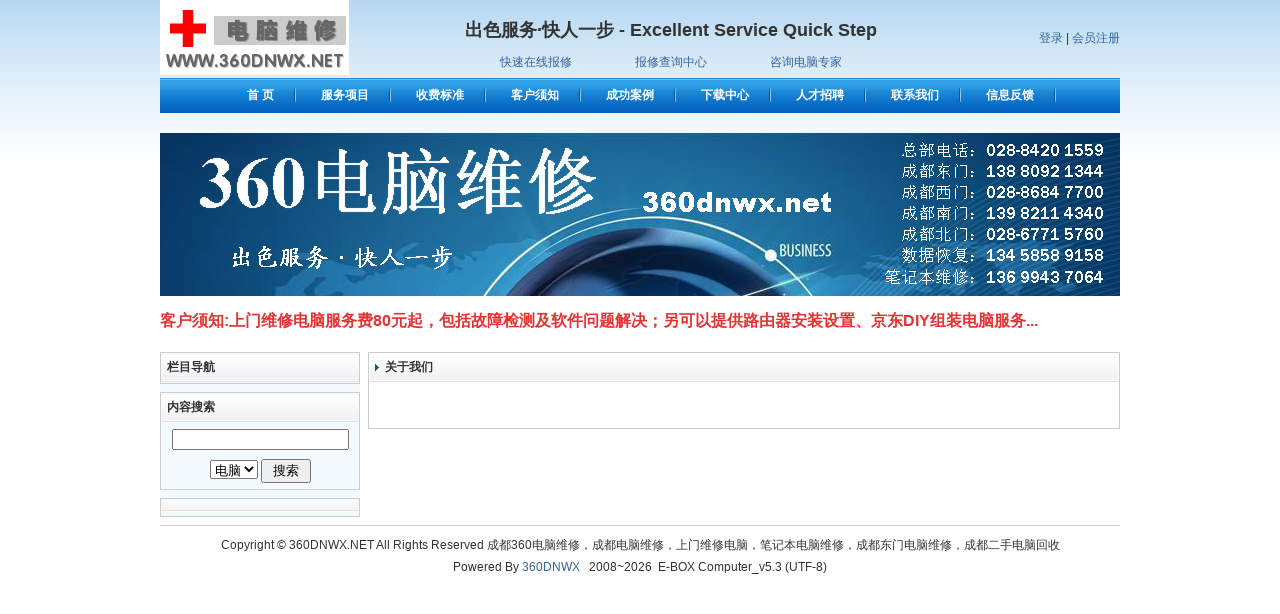

--- FILE ---
content_type: text/html; Charset=UTF-8
request_url: http://cddnjj.com/About.asp?ItemID=15
body_size: 2760
content:

<!DOCTYPE html><html><head>
<meta http-equiv="Content-Type" content="text/html; charset=utf-8" />
<link rel="stylesheet" href="eims.css">
<script language="javascript" src="eims.js"></script>
<link rel="stylesheet" type="text/css" href="edit/chrometheme/chromestyle.css" />
<script type="text/javascript" src="edit/chromejs/chrome.js"></script>
<title>关于我们 - 成都东门电脑维修</title>
</head><body>
<div class="wrap">
<table border="0" cellspacing="0" cellpadding="0" width="100%">
  <tr valign="middle">
    <td align="center" height="70" width="150"><a href="Index.asp"><img src="/360/attached/image/20130124/20130124213821922192.gif"></a></td>
	<td><p style="text-align:center;">
	<strong><span style="font-size:18px;">出色服务·快人一步 - </span></strong><span class="highlight" leftzone="0|6" rightzone="0|6" space="" style="font-size:18px;"><strong>Excellent</strong></span><span class="" leftzone="6|6" rightzone="6|6" space="0| " style="font-size:18px;"><strong> Service</strong></span><span class="" leftzone="12|12" rightzone="12|12" space="0| " style="font-size:18px;"><strong> Quick Step</strong></span> 
</p>
<div style="text-align:center;">
	<a href="http://www.dnwx.so/Repair.asp" target="_blank"></a><a href="http://www.dnwx.so/Repair.asp" target="_blank">快速在线报修</a>&nbsp; &nbsp; &nbsp; &nbsp; &nbsp; &nbsp; &nbsp; &nbsp; &nbsp; &nbsp;&nbsp; <a href="http://www.dnwx.so/RepairList.asp" target="_blank" style="text-align:center;white-space:normal;">报修查询中心</a>&nbsp; &nbsp; &nbsp; &nbsp; &nbsp; &nbsp; &nbsp; &nbsp; &nbsp; &nbsp; &nbsp;<a href="http://wpa.qq.com/msgrd?v=3&amp;uin=355121344&amp;site=qq&amp;menu=yes" target="_blank" style="text-align:center;white-space:normal;">咨询电脑专家</a> 
</div></td>
	<td align="right">
	
	<a href="MemberLogin.asp">登录</a> | <a  href="MemberReg.asp">会员注册</a>
	
	</td>
  </tr>
</table>
</div>

<div class="wrap">
<div class="chromestyle" id="chromemenu">
<ul>
<li><a href='Index.asp'>首 页</a></li>	
<li><a href='About.asp?ItemID=37' rel="dropmenu1">服务项目</a></li>	
<li><a href='About.asp?ItemID=38' rel="dropmenu2">收费标准</a></li>	
<li><a href='About.asp?ItemID=39' rel="dropmenu3">客户须知</a></li>	
<li><a href='CaseList.asp'>成功案例</a></li>	
<li><a href='DownList.asp'>下载中心</a></li>	
<li><a href='JobList.asp'>人才招聘</a></li>	
<li><a href='About.asp?ItemID=36'>联系我们</a></li>	
<li><a href='FeedBack.asp'>信息反馈</a></li>
</ul>
</div>
                                         


<div id="dropmenu2" class="dropmenudiv">

<a href="ArticleList.asp?SortID=30">电脑技术</a>

<a href="ArticleList.asp?SortID=2">行业动态</a>

</div>

<div id="dropmenu3" class="dropmenudiv">

<a href="ProductList.asp?SortID=29">推荐服务</a>

<a href="ProductList.asp?SortID=28">出色服务</a>

</div>

<script type="text/javascript">cssdropdown.startchrome("chromemenu")</script>
</div>
<div class="h"></div>
<div class="wrap"><p>
	<a href="#" target="_blank"><img src="/360/attached/image/20130125/20130125102033363336.jpg" width="960" height="163" alt="" /></a> 
</p>
<p>
	<span style="color:#E53333;font-size:16px;"><strong>客户须知:上门维修电脑服务费80元起</strong></span><span style="color:#E53333;font-size:16px;"><strong>，包括故障检测及软件问题解决；另可以提供路由器安装设置、京东DIY组装电脑服务...</strong></span> 
</p></div>
<div class="h"></div>
<div class="wrap">
<table border="0" cellspacing="0" cellpadding="0" width="100%">
    <tr valign="top">
      <td class="left">
	  <div class="eBox">
  <div class="eTitle">栏目导航</div>
  <div class="menu">
<center><script type="text/javascript">
/*200*200，创建于2013-1-25*/
var cpro_id = "u1201089";
</script>
<script src="http://cpro.baidustatic.com/cpro/ui/c.js" type="text/javascript"></script></center>
  </div>
</div>
<div class="h"></div>
<div class="eBox">
  <div class="eTitle">内容搜索</div>
  <table border="0" cellspacing="3" cellpadding="3" align="center">
    <form name="Searchform" id="Searchform" action='Search.asp' method='post' onSubmit="return CheckSearch();">
      <tr>
        <td align="center"><input type='text' name='KeyWord' size='20'></td>
      </tr>
      <tr>
        <td align="center"><select name='eims'>
            <option value='Article'>电脑</option>
          </select>
          <input type="submit" value=" 搜索 "></td>
    </form>
    </tr>
    
  </table>
</div>
<div class="h"></div>
<div class="eBox">
  <div class='eTitle'></div>
  <div class="about">
    <script type="text/javascript">
/*200*200，创建于2013-1-25*/
var cpro_id = "u1201098";
</script>
<script src="http://cpro.baidustatic.com/cpro/ui/c.js" type="text/javascript"></script>
  </div>
</div>

	  </td>
	  <td class="w"></td>
	  <td class="right">	  
<div class="eBox">
<div class="title">
  <div class="t1">关于我们</div>
</div>
<div class="content">
	<p>
	<br />
</p>
</div>
</div>
	  </td>
    </tr>
  </table>
</div>
<div class="h"></div>
<div class="wrap" style="border-top:#CCCCCC solid 1px;">
<p align="center" style="font-family:Arial, Helvetica, sans-serif; margin:8px auto; line-height:22px;">Copyright © 360DNWX.NET All Rights Reserved 成都360电脑维修，成都电脑维修，上门维修电脑，笔记本电脑维修，成都东门电脑维修，成都二手电脑回收<br>
Powered By <a href="http://www.360dnwx.net" target="_blank">360DNWX</a> &nbsp; 2008~2026 &nbsp;E-BOX Computer_v5.3 (UTF-8)</p>
</div>
</body></html>


--- FILE ---
content_type: text/css
request_url: http://cddnjj.com/eims.css
body_size: 1263
content:
body,td,div {
	font-size: 12px;
	font-family:"宋体",Arial, Helvetica, sans-serif;
	color:#333333;
}

body { margin:0px; background:url(img/bg.jpg) top repeat-x;}
img { border:none;}
h1 { font-size:18px;line-height:45px; height:45px;}

a:link {color: #336699;text-decoration: none;}
a:visited {text-decoration: none;color: #336699;}
a:hover {text-decoration: none;color: #333333;}
a:active {text-decoration: none;color: #336699;}

.wrap {margin-left:auto;margin-right:auto;clear:both;overflow:hidden;text-align:left;width:960px;}
.left { width:200px; background:#f3f9fd; overflow:hidden;}
.right { width:752px; overflow:hidden;}

.h { clear:both; width:100%; height:8px;}
.w { clear:both; height:100%; width:8px;}

ul {margin:0px; padding:0px;}
ul li { list-style:none; list-style-type:none;}

.eBox { border:#CCCCCC solid 1px;}
.eTitle {
	background: url(img/tbg.gif) repeat-x center; 
	padding:5px; 
	margin:1px; 
	border-bottom:#e3e3e3 solid 1px; 
	font-weight:bold;
}
.about {line-height:180%;text-align:left; margin:5px;}
.about p { margin:0; padding:0;}

.iList {margin:5px;}
.iList ul {margin:0; padding:0px;}
.iList ul li {list-style:none; list-style-type:none; line-height:22px; background:url(img/a2.gif) left no-repeat; margin:1px 5px;clear:both; overflow:hidden;}
.iList ul li a { margin-left:8px;}

.List {margin:5px;}
.List ul {margin:0; padding:0px;}
.List ul li {list-style:none; list-style-type:none; line-height:22px; margin:1px 5px; clear:both; overflow:hidden;}
.List ul li a { margin-left:3px; float:left}
.List ul li b { float:left; font-weight:normal;}
.List ul li span { float:right; color:#888888;}

.ccc { background:#eeeeee;}
.link { margin:5px;}
.link a{ padding:2px; margin-right:8px; display:inline-block;}

.title {
	background: url(img/tbg.gif) repeat-x center; 
	padding:5px; 
	margin:1px; 
	border-bottom:#e3e3e3 solid 1px; 
	font-weight:bold;
}
.title .t1 { font-weight:bold; padding-left:10px;background: url(img/arrow.gif) left no-repeat; }
.title .t2 { text-align:right; font-weight:normal;}

.content {line-height:188%;text-align:left;margin:8px;word-wrap:break-word;word-break:break-all;} /* text-align:justify */

.page {border-top:#CCCCCC solid 1px; text-align:center; margin:8px 3px; padding:8px 0px;}
.page span { margin:1px 3px;}
.page span a {border:#CCCCCC solid 1px;  background:#ffffee; text-align:center;padding:2px 5px;}

.note { color:#666666; padding:5px; margin:5px; border-top:#CCCCCC 1px solid; text-align:right; clear:both}
.pn {border-top:#CCCCCC 1px solid; padding:5px 0; clear:both}
.pn span { display:block; margin:3px 0;}

/* -------------------------------------- */
.menu ul {list-style:none; list-style-type:none;margin:5px; padding:0px;}
/* 1级菜单 */
.menu ul li {text-align:left;}
.menu ul li a {line-height:25px;font-weight:bold; margin-left:20px; padding-left:10px; background:url(img/a2.gif) left no-repeat;}
/* 2级菜单 */
.menu ul li ul { }/*display:none;*/
.menu ul li ul li {text-align:left;}
.menu ul li ul li a {font-weight:normal;line-height:25px;margin-left:30px;padding-left:10px;background:url(img/a2.gif) left no-repeat;}
/* 3级菜单 */
.menu ul li ul li ul { }/*display:none;*/
.menu ul li ul li ul li {text-align:left;}
.menu ul li ul li ul li a {font-weight:normal;line-height:25px;margin-left:40px;padding-left:10px;background:url(img/a2.gif) left no-repeat;}


--- FILE ---
content_type: text/css
request_url: http://cddnjj.com/edit/chrometheme/chromestyle.css
body_size: 812
content:
.chromestyle{
width: 100%;
background:url(../../img/nav.jpg) repeat-x;
height:35px;
}

.chromestyle:after{ /*Add margin between menu and rest of content in Firefox*/
content: "."; 
display: block; 
height: 0; 
clear: both; 
visibility: hidden;
}

.chromestyle ul{
width: 100%;
margin: 0;
text-align: center; /*set value to "left", "center", or "right"*/
}

.chromestyle ul li{
display: inline;
line-height:35px;
height:35px;
background:url(../../img/spn.jpg) right no-repeat;
}

.chromestyle ul li a{
color: #ffffff;
padding:5px 22px;
text-decoration: none;
font-weight:bold;
}

.chromestyle ul li a:hover, .chromestyle ul li a.selected{ /*script dynamically adds a class of "selected" to the current active menu item*/
color: #09203b;
 /*THEME CHANGE HERE*/
}

/* ######### Style for Drop Down Menu ######### */

.dropmenudiv{
position:absolute;
border-bottom-width: 0;
z-index:100;
visibility: hidden;
text-align:left;
filter:alpha(opacity=80);
background-color: #327ed6;
margin-top:5px; /* top height */
width:120px; /* sub width */
}
.dropmenudiv a{
display: block;
text-decoration: none;
line-height:25px;
margin-left:21px;
color:#FFFFFF;
}
* html .dropmenudiv a{ /*IE only hack*/
width: 100%;
}
.dropmenudiv a:hover{ /*THEME CHANGE HERE*/
color: #111111;
}

--- FILE ---
content_type: application/x-javascript
request_url: http://cddnjj.com/eims.js
body_size: 1828
content:

/*搜索*/

function CheckSearch()
{
   if (trim(document.Searchform.KeyWord.value)=="")
   {
	  alert("请输入关键字");
      document.Searchform.KeyWord.focus();
	  return false;
	  exit;
   }
   return true;
}

/*在线留言*/

function CheckBook()
{
   if (trim(document.Bookform.UserName.value).length<2 || trim(document.Bookform.UserName.value).length>10)
   {
	  alert("昵称为2~10个字符");
      document.Bookform.UserName.focus();
	  return false;
	  exit;
   }
   return true;
}


// ==================================================


/*按比例生成缩略图*/
function DrawImage(ImgD,W,H){
  var flag=false; 
  var image=new Image(); 
  image.src=ImgD.src; 
  if(image.width>0 && image.height>0){ 
    flag=true; 
    if(image.width/image.height>= W/H){ 
      if(image.width>W){
        ImgD.width=W; 
        ImgD.height=(image.height*H)/image.width; 
      }
	  else{ 
        ImgD.width=image.width;
        ImgD.height=image.height; 
      } 
      ImgD.alt= ""; 
    } 
    else{ 
      if(image.height>H){
        ImgD.height=H; 
        ImgD.width=(image.width*W)/image.height; 
      }
	  else{ 
        ImgD.width=image.width;
        ImgD.height=image.height; 
      } 
      ImgD.alt=""; 
    } 
  }
}

/*兼容浏览器加入收藏*/
function Favorites(Title,getUrl){ 
if (document.all){
  window.external.addFavorite(getUrl,Title);
  }
  else if 
  (window.sidebar)
  {
    window.sidebar.addPanel(Title, getUrl, "");
  }
}

/*删除空字符串*/
function trim(str){return str.replace(/(^\s*)|(\s*$)/g, "");} //删除左右两端的空格
function ltrim(str){return str.replace(/(^\s*)/g,"");} //删除左边的空格
function rtrim(str){return str.replace(/(\s*$)/g,"");} //删除右边的空格

/*显示隐藏下级菜单*/
function sc(s){
	//$Obj(s).style.display="block";
	}
function hc(s){
	//$Obj(s).style.display="none";
	}

/*获取返回ID*/
function $Obj(objname){return document.getElementById(objname);}


// ==================================================


/*会员登录*/
function CheckLogin()
{
   if (trim(document.Loginform.UserName.value).length<2 || trim(document.Loginform.UserName.value).length>15)
   {
	  alert("用户名错误");
      document.Loginform.UserName.focus();
	  return false;
	  exit;
   }
   if (trim(document.Loginform.PassWord.value).length<5 || trim(document.Loginform.PassWord.value).length>18)
   {
	  alert("密码错误");
      document.Loginform.PassWord.focus();
	  return false;
	  exit;
   }
   if (trim(document.Loginform.Code.value) == "")
   {
	  alert("请填写验证码");
      document.Loginform.Code.focus();
	  return false;
	  exit;
   }
   return true;
}

/*会员注册*/
function CheckReg()
{
   if (trim(document.Regform.UserName.value).length<2 || trim(document.Regform.UserName.value).length>15)
   {
	  alert("用户名为2~15个字符");
      document.Regform.UserName.focus();
	  return false;
	  exit;
   }
   if (trim(document.Regform.PassWord.value).length<6 || trim(document.Regform.PassWord.value).length>18)
   {
	  alert("密码为6~18个字符");
      document.Regform.PassWord.focus();
	  return false;
	  exit;
   }
   var ispass=(/^\w+$/);   
   if (!ispass.test(document.Regform.PassWord.value))
   {
	  alert("密码只能包含字母数字");
      document.Regform.PassWord.focus();
	  return false;
	  exit;
   }   
   if (trim(document.Regform.PassWord.value) !== trim(document.Regform.fPassWord.value))
   {
	  alert("两次输入的密码不一致");
      document.Regform.fPassWord.focus();
	  return false;
	  exit;
   }
   var isemail=(/^\w+((-\w+)|(\.\w+))*\@[A-Za-z0-9]+((\.|-)[A-Za-z0-9]+)*\.[A-Za-z0-9]+$/);
   if (trim(document.Regform.Mail.value).length>30 || !isemail.test(document.Regform.Mail.value))
   {
	  alert("邮箱地址错误");
      document.Regform.Mail.focus();
	  return false;
	  exit;
   }
   if (trim(document.Regform.Code.value) == "")
   {
	  alert("请填写验证码");
      document.Regform.Code.focus();
	  return false;
	  exit;
   }
   return true;
}

/*订购产品*/
function CheckOrder()
{
   if (trim(document.formOrder.ProductName.value) == "")
   {
	  alert("产品名称不能为空");
      document.formOrder.ProductName.focus();
	  return false;
	  exit;
   }
   if (trim(document.formOrder.Num.value) == "")
   {
	  alert("订购数量不能为空");
      document.formOrder.Num.focus();
	  return false;
	  exit;
   }
   if (trim(document.formOrder.UserName.value) == "")
   {
	  alert("真实姓名不能为空");
      document.formOrder.UserName.focus();
	  return false;
	  exit;
   }
   if (trim(document.formOrder.Address.value) == "")
   {
	  alert("详细地址不能为空");
      document.formOrder.Address.focus();
	  return false;
	  exit;
   }
   if (trim(document.formOrder.Tel.value) == "")
   {
	  alert("联系电话不能为空");
      document.formOrder.Tel.focus();
	  return false;
	  exit;
   }
   if (trim(document.formOrder.Code.value) == "")
   {
	  alert("请填写验证码");
      document.formOrder.Code.focus();
	  return false;
	  exit;
   }
   return true;
}